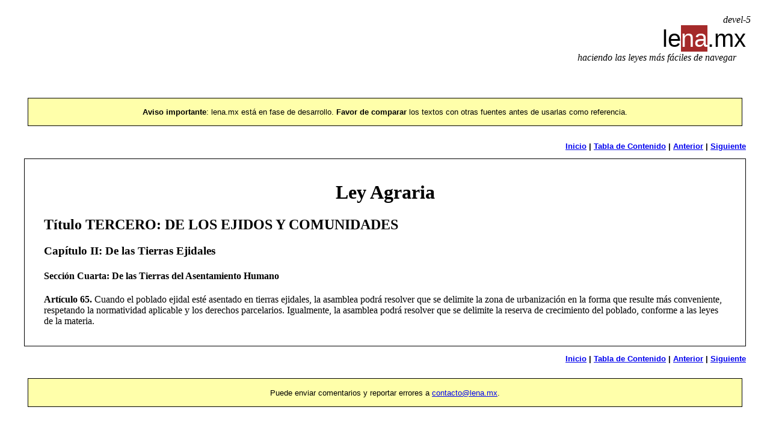

--- FILE ---
content_type: text/html; charset=UTF-8
request_url: http://lena.mx/v/agraria/a:65
body_size: 1459
content:

<?php xml version='1.0' encoding='utf-8'?><!DOCTYPE html PUBLIC "-//W3C//DTD XHTML 1.0 Strict//EN" "http://www.w3.org/TR/xhtml1/xhtml1-strict.dtd">
<html>
<head>
	<title>lena.mx</title>
	<link rel="stylesheet" type="text/css" href="/default.css" />
	<meta http-equiv="Content-Type" content="text/html; charset=utf-8"> 
	<style>
	</style>
</head>
<body>


	<div id="header">

<!--
		<div id="adsense">
			<p id="adsense-legend">&nbsp;</p>
				<script type="text/javascript">
				google_ad_client = "ca-pub-3193628178446478";
				/* lena-banner */
				google_ad_slot = "4503387581";
				google_ad_width = 468;
				google_ad_height = 60;
				</script>
				<script type="text/javascript"
				src="http://pagead2.googlesyndication.com/pagead/show_ads.js">
				</script>
		</div>
-->
		<a href="/">
			<p class="version">devel-5</p>
			<p class="title">le<span style="color: white; background: brown">na</span>.mx</p>
			<p class="slogan">haciendo las leyes más fáciles de navegar</p>
		</a>
	</div>

	<div class="aviso-global">
		<p><strong>Aviso importante</strong>: lena.mx está en fase de desarrollo. <strong>Favor de comparar</strong> los textos con otras fuentes antes de usarlas como referencia.</p>
	</div>


	
	<div id="navigation">
			<p><a href="/">Inicio</a> | <a href="./">Tabla de Contenido</a> | <a href='./a:64'>Anterior</a> | <a href='./a:66'>Siguiente</a></p>
	</div>
	
	<div id="content" style="clear: both">
		<h1> Ley Agraria</h1>
		<h2>Título TERCERO: DE LOS EJIDOS Y COMUNIDADES</h2>
		<h3>Capítulo II: De las Tierras Ejidales</h3>
		<h4>Sección Cuarta: De las Tierras del Asentamiento Humano</h4>
		<p class="relevant"><span class="encab-nombre">Artículo 65.</span> Cuando el poblado ejidal esté asentado en tierras ejidales, la asamblea podrá resolver que se delimite la zona de urbanización en la forma que resulte más conveniente, respetando la normatividad aplicable y los derechos parcelarios. Igualmente, la asamblea podrá resolver que se delimite la reserva de crecimiento del poblado, conforme a las leyes de la materia.</p>

	</div>

	<div id="navigation">
			<p><a href="/">Inicio</a> | <a href="./">Tabla de Contenido</a> | <a href='./a:64'>Anterior</a> | <a href='./a:66'>Siguiente</a></p>
	</div>
	
	<script type="text/javascript">

	  var _gaq = _gaq || [];
	  _gaq.push(['_setAccount', 'UA-6500825-5']);
	  _gaq.push(['_trackPageview']);

	  (function() {
		var ga = document.createElement('script'); ga.type = 'text/javascript'; ga.async = true;
		ga.src = ('https:' == document.location.protocol ? 'https://ssl' : 'http://www') + '.google-analytics.com/ga.js';
		var s = document.getElementsByTagName('script')[0]; s.parentNode.insertBefore(ga, s);
	  })();

	</script>


	<div class="aviso-global">
		<p>Puede enviar comentarios y reportar errores a <a href="mailto:contacto@lena.mx">contacto@lena.mx</a>.</p>
	</div>


</body>
</html>



--- FILE ---
content_type: text/css
request_url: http://lena.mx/default.css
body_size: 865
content:
html {
	margin: 1em 2em;
}

span.encab-nombre {
	font-weight: bold;
}

#header {
	padding: 0em 0em 2em 0em;
}

#search {
	text-align: right;
}

#search form label[for="q"]:after {
	content: ": "
}

#search form input[name="q"] {
	width: 50em;
}

.title {
	font-size: 250%;
	font-family: sans-serif;
	text-align: right;
	margin: 0px;
	padding: 0px;
}

#header a {
	text-decoration: inherit;
	color: inherit;
}

.version {
	font-size: 100%;
	font-family: serif;
	text-align: right;
	font-style: italic;
	margin: 0px;
	padding: 0px;
	margin-right: -0.5em
}

.slogan {
	font-size: 100%;
	font-family: serif;
	text-align: right;
	font-style: italic;
	margin: 0px;
	padding: 0px;
	margin-right: 1em
}

.irrelevant {
	color: #aaa;
}

.relevant {
	color: black;
}

#content {
	padding: 1em 2em;
	border: black 1px solid;
}

.comentario-user {
	font-weight: bold;
	margin-bottom: 0px;
}

* {
	/*border: 1px solid black;*/
}

#comentarios-propuestas {
	font-family: sans-serif;
}

.comentario {
	clear: both;
}

.comentario-text {
	float: left;	
	width: 48%;
	margin-top: 0px;
}

.comentario p{
	margin-top: 0px;
}

.propuesta-text {
	width: 48%;
	float: right;
	margin-top: 0px;
}

#tools-submit {
	text-align: right;
	clear: both;
}

#tools-submit input{
	padding: 0.5em 1em;
	font-weight: bold;
	font-size: 100%;
}

.section {
	font-weight: bold;
	font-size: 100%;
	font-family: sans-serif;
	border-bottom: 1px solid black;
}

textarea {
	width: 100%;
	height: 5em;
}

.hidden {
	display: none;
}

#adsense {
	float: left;
	margin: 1em;
	padding: 0px;
}

#adsense-legend {
	font-family: sans-serif;
	font-weight: bold;
	font-size: 8pt;
	text-align: right;
	margin: 0px;
	padding: 0px;
}

#google_ads_frame1 {
	margin: 0px;
	padding: 0px;
}

h1 {
	text-align: center;
}

.aviso-global {
	border: 1px solid black;
	background: #ffa;
	margin: 2em 0.5em;
	padding: 0.2em 2em;
	font-family: sans-serif;
	text-align: center;
	font-size: 80%;
}

.error-global {
	border: 1px solid black;
	background: #faa;
	margin: 2em 0.5em;
	padding: 0.2em 2em;
	font-family: sans-serif;
	text-align: center;
}

#navigation {
	font-weight: bold;
	font-size: 80%;
	font-family: sans-serif;
	margin: 0.3em 0em;
	text-align: right;
}

.hl {
	background-color: #ff0;
}

#law-list {
	width: auto;
	margin: auto;
	border: 1px solid black;
	text-align: center;
}

#law-list div {
	width: 15em;
	font-family: sans-serif;
	display: inline-block;
	text-align: left;
	margin: 0.7em 1em;
	padding: 0em 0em;
}

#law-list li {
	font-family: sans-serif;
	display: list-item;
	list-style-type: disc;
	list-style: outside;
	margin: 0em 0em;
	padding: 0em 0em;
}

#law-list a {
	display: inline-block;
	color: #333;
}

#law-list a:hover {
	background: #888;
	color: #fff;
	border-radius: 0.2em;
}

#law-list a, #law-list a:hover {
	text-decoration: none;
	vertical-align: top;
	margin: 0em 0em;
	padding: 0.1em 0.3em;
}

.search-instruction {
	color: #777;
	font-size: 75%;
	font-family: sans-serif;
	margin: 0em 0em 2em 0em;
	padding: 0px;
}

#searchbox {
	margin: 0px;
	padding: 0px;
}
